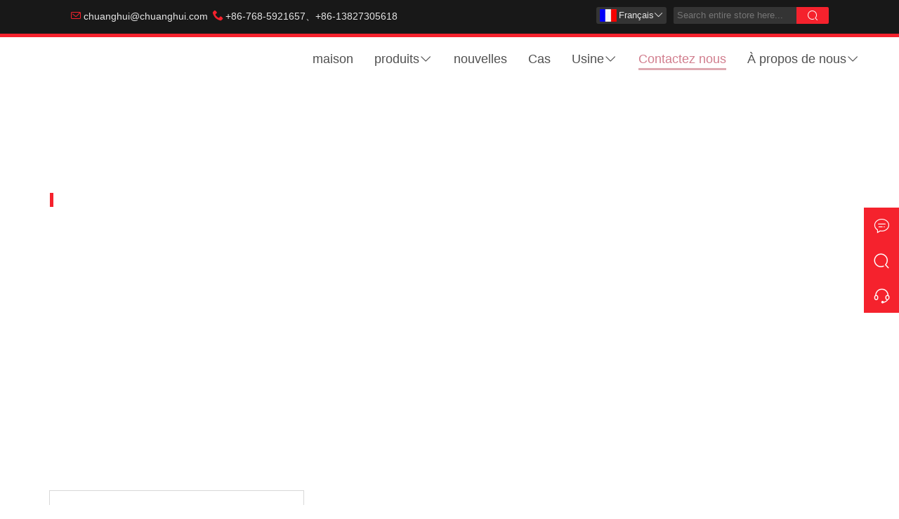

--- FILE ---
content_type: text/html; charset=utf-8
request_url: https://fr.chuanghui.com/contact
body_size: 6615
content:
<!DOCTYPE html>
<html lang="fr">
<head>
    <meta charset="UTF-8">
    <meta http-equiv="Content-Type" content="text/html; charset=utf-8"/>
    <meta name="viewport"
          content="width=device-width, initial-scale=1, minimum-scale=1, user-scalable=no , maximum-scale=1"/>
    <meta http-equiv="X-UA-Compatible" content="IE=edge,chrome=1,IE=10">
    <meta content="telephone=no" name="format-detection">
    <title>Sucette Quotes,Sales Bonbons gélifiés / bonbons mous  De gros</title>
    <meta name="keywords" content="Sales Toy Candy,Low Prices Sucette,Pas cher Bonbons gélifiés / bonbons mous,Bonbons éclatants & sucette Achats,Bonbons éclatants & sucette Prix,Acheter Sucette">
    <meta name="description" content="Sucette personnaliser Achats,Rabais Bonbons gélifiés / bonbons mous Prix,Haute qualité Bonbons gélifiés / bonbons mous  Fournisseur de la confiance des utilisateurs!">
    <meta name="csrf-token" content="04d321b93b5447ae525acef3494c5caf">
	<meta name="csrf-param" content="X-CSRF-TOKEN">
    <link rel="shortcut icon" href="https://img.waimaoniu.net/2019/2019-202307131414362355.ico">
    <link rel="canonical" href="https://fr.chuanghui.com/contact"/>
    <link rel="alternate" hreflang="zh" href="http://cn.chuanghui.com/contact" />
<link rel="alternate" hreflang="x-default" href="http://www.chuanghui.com/contact" />
<link rel="alternate" hreflang="en" href="http://www.chuanghui.com/contact" />
<link rel="alternate" hreflang="es" href="http://es.chuanghui.com/contact" />
<link rel="alternate" hreflang="ar" href="http://ar.chuanghui.com/contact" />
<link rel="alternate" hreflang="ru" href="http://ru.chuanghui.com/contact" />
<link rel="alternate" hreflang="fr" href="http://fr.chuanghui.com/contact" />
<link rel="alternate" hreflang="th" href="http://th.chuanghui.com/contact" />

</head>
<body>
<link href="/static/library/bootstrap/3.3.7/bootstrap-prune.min.css?_t=1618346974461803" rel="stylesheet" type="text/css" />
<link href="/static/nmoban113/css/site2019/common.css?_t=31202507031142" rel="stylesheet" type="text/css" />
<link href="/static/nmoban113/css/site2019/contact.css?_t=31202507031142" rel="stylesheet" type="text/css" />
<div class="container-fluid main custom-style">
                        <div class="additional row">
                            <div class="col-md-12 additional">
                                <div class="colContent row">
                                    <div class="additional zone">
<div class="topbar-n4m-1"><div class="container"><ul class="contact col-xs-12 col-sm-6"><li><i class="imco f-envelope-o"></i><a href="javascript:$.gotoInquiry();">chuanghui@chuanghui.com</a></li><li><i class="imco f-phone"></i><a href="tel:+86-768-5921657、+86-13827305618">+86-768-5921657、+86-13827305618</a></li></ul><div class="site-c col-xs-12 col-sm-6"><div class="language"><e class="en"><i class="iconflag flag-fr"></i>Français<i class="imco f-down"></i></e><ul class="list"><li><a href="http://cn.chuanghui.com/contact" title="简体中文" class="cn"><i class="iconflag flag-cn"></i><p>简体中文</p></a></li><li><a href="http://www.chuanghui.com/contact" title="English" class="en"><i class="iconflag flag-en"></i><p>English</p></a></li><li><a href="http://es.chuanghui.com/contact" title="Español" class="es"><i class="iconflag flag-es"></i><p>Español</p></a></li><li><a href="http://ar.chuanghui.com/contact" title="العربية" class="ar"><i class="iconflag flag-ar"></i><p>العربية</p></a></li><li><a href="http://ru.chuanghui.com/contact" title="Pусский" class="ru"><i class="iconflag flag-ru"></i><p>Pусский</p></a></li><li><a href="http://fr.chuanghui.com/contact" title="Français" class="fr"><i class="iconflag flag-fr"></i><p>Français</p></a></li><li><a href="http://th.chuanghui.com/contact" title="ภาษาไทย" class="th"><i class="iconflag flag-th"></i><p>ภาษาไทย</p></a></li></ul></div><form class="search-box" onsubmit="return window.topbar_n4m_1(this);" data-ssu="/product-search.html"><div class="search-box"><input class="input-text" placeholder="Search entire store here..." type="text"><button class="search-btn" type="submit"><i class="imco f-search"></i></button></div></form></div><div class="clear"></div></div></div>
<div class="navigation-n5m-1"><div class="header" ><div class="bar-icon-btn" type="button"><span></span><span></span><span></span></div><a class="logo-link" href="/"><span><img src="[data-uri]" data-src="https://img.waimaoniu.net/2019/2019-202006121048548913.png?x-oss-process=image/format,webp" alt="logo" class="logo iLazyImg" /></span></a><div class="collapse"><ul class="navbar-ul"><li><a href="/">maison</a><ul class="subnavs lv-2"></ul></li><li><a href="/products">produits</a><ul class="subnavs lv-2"><li><a href="/products-lollipop.html" title="Sucette">Sucette</a><ul class="subnavs lv-3"></ul></li><li><a href="/products-gummy-candy-soft-candy.html" title="Bonbons gélifiés / bonbons mous">Bonbons gélifiés / bonbons mous</a><ul class="subnavs lv-3"></ul></li><li><a href="/products-toy-candy.html" title="Toy Candy">Toy Candy</a><ul class="subnavs lv-3"></ul></li><li><a href="/products-popping-candy-lollipop.html" title="Bonbons éclatants & sucette">Bonbons éclatants & sucette</a><ul class="subnavs lv-3"></ul></li><li><a href="/products-pressed-candy.html" title="Bonbons pressés">Bonbons pressés</a><ul class="subnavs lv-3"></ul></li><li><a href="/products-biscuits-puffed-food.html" title="Biscuits / Aliments soufflés">Biscuits / Aliments soufflés</a><ul class="subnavs lv-3"></ul></li><li><a href="/products-hard-candy.html" title="Bonbon dur">Bonbon dur</a><ul class="subnavs lv-3"></ul></li><li><a href="/products-marshmallow.html" title="Guimauve">Guimauve</a><ul class="subnavs lv-3"></ul></li><li><a href="/products-chocolate-candy.html" title="Bonbons au chocolat">Bonbons au chocolat</a><ul class="subnavs lv-3"></ul></li><li><a href="/products-bubble-gum-chewing-gum.html" title="Bubble Gum / Chewing Gum">Bubble Gum / Chewing Gum</a><ul class="subnavs lv-3"></ul></li><li><a href="/products-fruit-jelly-fruit-juice.html" title="Gelée de fruits / jus de fruits">Gelée de fruits / jus de fruits</a><ul class="subnavs lv-3"></ul></li><li><a href="/products-cc-stick.html" title="CC Stick">CC Stick</a><ul class="subnavs lv-3"></ul></li><li><a href="/products-spray-candy.html" title="Bonbons en spray">Bonbons en spray</a><ul class="subnavs lv-3"></ul></li><li><a href="/products-candy-in-bulk.html" title="Bonbons en vrac">Bonbons en vrac</a><ul class="subnavs lv-3"></ul></li><li><a href="/products-bubble-water.html" title="Bubble Water">Bubble Water</a><ul class="subnavs lv-3"></ul></li><li><a href="/products-liquid-candy.html" title="Bonbons Liquides">Bonbons Liquides</a><ul class="subnavs lv-3"></ul></li><li><a href="/products-toys--jigsaw-puzzle.html" title="Jouets et Puzzle">Jouets et Puzzle</a><ul class="subnavs lv-3"></ul></li></ul></li><li><a href="/news">nouvelles</a><ul class="subnavs lv-2"></ul></li><li><a href="/case">Cas</a><ul class="subnavs lv-2"></ul></li><li><a href="/factory">Usine</a><ul class="subnavs lv-2"><li><a href="/factory/chuanghui-foodstuffs-profile.html" title="INTRODUCTION DE CHUANGHUI">INTRODUCTION DE CHUANGHUI</a><ul class="subnavs lv-3"></ul></li><li><a href="/factory/office-environment-and-factory-scale.html" title="ENVIRONNEMENT DE TRAVAIL DE L'ATELIER">ENVIRONNEMENT DE TRAVAIL DE L'ATELIER</a><ul class="subnavs lv-3"></ul></li><li><a href="/factory/equipment.html" title="FLUX DE PRODUCTION">FLUX DE PRODUCTION</a><ul class="subnavs lv-3"></ul></li><li><a href="/factory/product-testing-center.html" title="DÉPARTEMENT CONTRÔLE QUALITÉ">DÉPARTEMENT CONTRÔLE QUALITÉ</a><ul class="subnavs lv-3"></ul></li></ul></li><li><a href="/contact">Contactez nous</a><ul class="subnavs lv-2"></ul></li><li><a href="/aboutus">À propos de nous</a><ul class="subnavs lv-2"><li><a href="/company-style" title="Style dentreprise">Style dentreprise</a><ul class="subnavs lv-3"></ul></li><li><a href="/cert" title="Certificat">Certificat</a><ul class="subnavs lv-3"></ul></li><li><a href="/exhibition" title="Exposition">Exposition</a><ul class="subnavs lv-3"></ul></li><li><a href="/faq" title="FAQ">FAQ</a><ul class="subnavs lv-3"></ul></li><li><a href="/service" title="Service">Service</a><ul class="subnavs lv-3"></ul></li><li><a href="/delivery" title="Livraison">Livraison</a><ul class="subnavs lv-3"></ul></li><li><a href="/responsibility" title="Responsabilité">Responsabilité</a><ul class="subnavs lv-3"></ul></li></ul></li></ul></div></div></div><div class="navigation-n5m-1_blk"></div>
<div class="breadcrumb-n113m-1"><div class="wave"><div class="square-cont"><img class="iLazyImg" src="[data-uri]" data-src="https://img.waimaoniu.net/3578/3578-202305240247246362.png" /></div></div><div class="bgc"><div class="square-cont"><img class="iLazyImg" src="[data-uri]" data-src="" /></div></div><div class="cb"><div class="container"><div class="row"><ul class="row-title"><li><h2>Page daccueil</h2></li><li><h2>Nous contacter</h2></li></ul><ul><li><a href="/" title="Page daccueil">Page daccueil</a></li><li>></li><li><a href="/contact" title="Nous contacter">Nous contacter</a></li><li>></li></ul></div></div></div></div>
</div>
                                </div>
                            </div>
                        </div>
                    </div>
                    <div class="container main custom-style">
                        <div class="additional row">
                            <div class="col-md-12 additional">
                                <div class="colContent row">
                                    <div class="additional zone">
<div class="widget" data-eid="f5ad9df4f88548ff9a82fa3d0b6572b9">
<div class="contact-info-n113m-1"><div class="pb"><div class="box col-xs-6 col-sm-3"><i><img class="iLazyImg" src="[data-uri]" data-src="https://img.waimaoniu.net/3578/3578-202305240624555798.png" /></i><p>Adresse</p><a href="javascript:$.gotoInquiry();">No.22, 2nd Road, 1st Street, Xialu Industrial Estate, Anbu Town, Chao'an city, Guangdong, China</a></div><div class="box col-xs-6 col-sm-3"><i><img class="iLazyImg" src="[data-uri]" data-src="https://img.waimaoniu.net/3578/3578-202305240625275883.png" /></i><p>E-mail</p><a href="javascript:$.gotoInquiry();">chuanghui@chuanghui.com</a></div><div class="box col-xs-6 col-sm-3"><i><img class="iLazyImg" src="[data-uri]" data-src="https://img.waimaoniu.net/3578/3578-202305240626447370.png" /></i><p>Téléphoner</p><span class="multi"><a href="tel:+86-768-5921657、+86-13827305618">+86-768-5921657、+86-13827305618</a></span></div><div class="box col-xs-6 col-sm-3"><i><img class="iLazyImg" src="[data-uri]" data-src="https://img.waimaoniu.net/3578/3578-202305240625486753.png" /></i><p>Fax</p><span class="multi"><a href="javascript:$.gotoInquiry();">+86-768 5922562</a></span></div></div></div>
</div>
<div class="contact-person-n113m-1"><div class="box col-xs-12 col-md-6 col-lg-4"><div class="member"><h4>Samuel Chen</h4><div class="info"><span class="key">Position:</span><span class="val">Directeur commercial</span></div><div class="info"><span class="key">Téléphone mobile:</span><span class="val">+86 13827305618</span></div><div class="info"><span class="key">Téléphone:</span><span class="val">+86 0768 5921657</span></div><div class="info"><span class="key">Courrier électronique:</span><span class="val">samuel@chuanghui.com</span></div><div class="info"><span class="key">QQ:</span><span class="val">29943850</span></div><div class="info"><span class="key">Whatsapp:</span><span class="val">+86 13827305618</span></div><div class="info"><span class="key">Wechat:</span><span class="val">+86 13827305618</span></div></div></div></div>
<form id="messageFormn113m_1" method="post" data-pu="/inquiry.html" data-ru="/inq_success.php" onsubmit="return window.genSubmitmessageFormn113m_1();"><div class="message-n113m-1" id="inquiry"><input type="hidden" id="pid" name="pid" value="0"><input type="hidden" id="fromurl" name="fromurl"><p class="mtitle">Obtenir le dernier prix ? Nous vous répondrons dans les plus brefs délais (sous 12 heures)</p><div class="line col-xs-12 col-md-6"><input class="form-control" type="text" id="name" name="name" placeholder="Sil vous plaît entrez votre nom"></div><div class="line col-xs-12 col-md-6"><input class="form-control" type="text" id="email" name="email" placeholder="*Veuillez saisir votre adresse e-mail"></div><div class="line col-xs-12 col-md-6"><input class="form-control" type="text" id="phone" name="phone" placeholder="Veuillez entrer le numéro de téléphone"></div><div class="line col-xs-12 col-md-6"><input class="form-control" type="text" id="company" name="company" placeholder="Compagnie"></div><div class="line col-xs-12"><textarea class="form-control" id="message" name="message" rows="5" placeholder="*Veuillez entrer un message"></textarea></div><div class="subbtn"><button type="submit" id="btn_nn113m-1" title="Soumettre">Soumettre</button><label class="privacy"><input type="checkbox" id="privacy" name="privacy" checked=""><span class="nschb"><a href="/privacy-policy.html" target="_blank">Politique de confidentialité</a></span></label></div></div></form>
</div>
                                </div>
                            </div>
                        </div>
                    </div>
                    <div class="container-fluid main custom-style">
                        <div class="additional row">
                            <div class="col-md-12 additional">
                                <div class="colContent row">
                                    <div class="additional zone lastaz" data-eid="ZONE-2">
<div class="friendly-link-n113m-3"><footer class="container"><div class="blk fdls"></div><div class="blk"><h3 class="title">Information</h3><a class="value" href="/delivery" title="Livraison">Livraison</a><a class="value" href="/team-service" title="Service d'équipe">Service d'équipe</a><a class="value" href="/news" title="Nouvelles">Nouvelles</a><a class="value" href="/cert " title="Certifications">Certifications</a><a class="value" href="/sitemap" title="Plan du site">Plan du site</a></div><div class="blk"><h3 class="title">À propos de nous</h3><a class="value" href="/aboutus" title="Information d'entreprise">Information d'entreprise</a><a class="value" href="/company-style" title="Style d'entreprise">Style d'entreprise</a></div><div class="blk"><h3 class="title">Toy Candy</h3><a class="value" href="/product/hard-candy-ball-dispenser-expression-toy-candy-machine" title="Distributeur de boules de bonbons durs">Distributeur de boules de bonbons durs</a><a class="value" href="/product/colorful-mickey-fan-watch-with-windmill-toy-candy" title="Montre colorée de fan de Mickey avec des bonbons de jouet de moulin à vent">Montre colorée de fan de Mickey avec des bonbons de jouet de moulin à vent</a><a class="value" href="/product/animal-nipple-candy-toy" title="Jouet de mamelon animal avec des bonbons">Jouet de mamelon animal avec des bonbons</a></div><div class="blk"><h3 class="title">Article de produit2</h3></div><div class="blk"><h3 class="title">Article de produit3</h3></div><div class="blk"><h3 class="title">Nous contacter</h3><a class="value" href="/sitemap" title="Plan du site">Plan du site</a><a class="value" href="/message" title="Laissez un message">Laissez un message</a><a class="value" href="/contact" title="Nous contacter">Nous contacter</a></div><div class="blk"><div class="cus"><i class="imco f-map-marked-alt"></i><div class="info"><a class="title" href="/contact.html" title="No.22, 2nd Road, 1st Street, Xialu Industrial Estate, Anbu Town, Chao'an city, Guangdong, China">Adresse</a><a class="value" href="/contact.html" title="No.22, 2nd Road, 1st Street, Xialu Industrial Estate, Anbu Town, Chao'an city, Guangdong, China">No.22, 2nd Road, 1st Street, Xialu Industrial Estate, Anbu Town, Chao'an city, Guangdong, China</a></div></div><div class="cus"><i class="imco f-envelope"></i><div class="info"><a class="title" href="/contact.html" title="chuanghui@chuanghui.com">E-mail</a><a class="value" href="/contact.html" title="chuanghui@chuanghui.com">chuanghui@chuanghui.com</a></div></div><div class="cus"><i class="imco f-phone"></i><div class="info"><a class="title" href="/contact.html" title="+86-768-5921657、+86-13827305618">Téléphoner</a><a class="value" href="/contact.html" title="+86-768-5921657、+86-13827305618">+86-768-5921657、+86-13827305618</a></div></div><div class="sns"><a href="https://www.facebook.com/chuanghui.candy" title="Facebook" rel="nofollow"><i class="imco f-facebook"></i></a><a href="https://www.linkedin.com/feed/" title="LinkedIn" rel="nofollow"><i class="imco f-linkedin"></i></a><a href="https://www.instagram.com/chuanghuifoodstuffs/" title="Instagram" rel="nofollow"><i class="imco f-instagram"></i></a></div></div></footer></div>
<div class="copyright-n101m-1">© Guangdong Chuanghui Foodstuffs Co., Ltd + 86-768-5921657 samuel@chuanghui.com</div>
<div class="contact-box-n101m-1"><ul><li class="item home"><i class="imco f-home"></i><div class="tools"><a class="" href="/" title="Back To Home">Back To Home</a></div></li><li class="item hide"><i class="imco f-comment"></i><div class="tools"><a class="imco f-phone-q" href="//diysite.waimaoniu.com/admin/page/towhatsapp?phone=8613827305618" target="_blank" title="8613827305618" onclick="window.cbn101m1_imstat(this, 5, '/im_state')" rel="nofollow">Whatsapp</a></div></li><li class="item"><a class="searchMore" type="button" data-toggle="modal" data-target="#search_n101m1" href="javascript:;" title="Search More"><i class="imco f-search"></i></a><div class="tools"><a class="searchMore" type="button" data-toggle="modal" data-target="#search_n101m1" href="javascript:;" title="Search More">Search More</a></div></li><li class="item hide"><i class="imco f-qrcode"></i><div class="tools"><a href="/contact.html" title="Demande"><img class="qrcode iLazyImg" src="[data-uri]" data-src=""></a></div></li><li class="item"><a href="/contact.html" title="Demande"><i class="imco f-service"></i></a><div class="tools"><a class="imco f-comment-q" href="/contact.html" title="Demande">Demande</a></div></li><li class="item b2t"><i class="imco f-up"></i><div class="tools"><a class="back2top" href="javascript:;" title="Back To Top">Back To Top</a></div></li></ul><div class="modal fade" id="search_n101m1" tabindex="-1" role="dialog" aria-labelledby="Menu"><div class="pnl mid-pnl"><button type="button" class="close" data-dismiss="modal" aria-label="Close">×</button><form class="search-box" onsubmit="return window.contact_box_n101m1(this);" data-ssu="/product-search.html"><div class="search-box"><input class="input-text" placeholder="Search entire store here..." type="text"><button class="search-btn" type="submit"><i class="imco f-search"></i></button></div></form></div></div></div>
<div class="back-top-n8m-2"><i class="imco f-top "></i></div>
</div>
                                </div>
                            </div>
                        </div>
                    </div>
<div style='display:none;'><div class="area-background-n2m-13">
    <div class="area-background-cont"></div>
</div></div>
<script  src="/static/library/jquery/3.3.1/jquery.min.js?_t=1618347042194922" type="text/javascript"></script>
<script defer src="/static/library/bootstrap/3.3.7/bootstrap.min.js?_t=1618346976591901" type="text/javascript"></script>
<script defer src="/static/library/jquery-validation/1.19.0/jquery.validate.min.js?_t=1618347142299533" type="text/javascript"></script>
<script defer src="/static/library/jquery-form/4.2.2/jquery.form.min.js?_t=1618347045675082" type="text/javascript"></script>
<script defer src="/static/library/jquery-validation-unobtrusive/1.0/jquery.validate.unobtrusive.min.js?_t=1618347159720335" type="text/javascript"></script>
<script type="text/javascript"></script>

<script data-atr='ths' data-v='1.0.2'>
$(function(){
(function(){ try{ 
window.topbar_n4m_1=function(c){var a=$(c),b=a.find(".input-text").val();if(b.length<1){return false}location.href=a.data("ssu")+"?keyword="+b;return false};
 }catch(err){ console.warn(err); } })();
(function(){ try{ 
$(".navigation-n5m-1 .navbar-ul li a").each(function(){var a=$(this);if($.pathnameMatch(a.attr("href"))){!$(this).parent().hasClass("active")&&$(this).parent().addClass("active")}else{$(this).parent().removeClass("active")}});$(".navigation-n5m-1 .navbar-ul li").each(function(){var a=$(this);if(a.children("ul").children().length>0){a.addClass("had-subnav").children("a").append($("<span class='imco f-down'></span>"))}});var lv3s=0;$(".navigation-n5m-1 .lv-2 .had-subnav").hover(function(){if($(window).outerWidth()>1200){var d=$(this),c=d.parent(),e=d.children(".subnavs");if(e.hasClass("lv-3")){var b=c.outerWidth(),a=d.offset();lv3s=1;c.find(".lv-3").hide();e.css("position","fixed").css("top",a.top-$(window).scrollTop()).css("left",a.left+b)}e.stop(true).slideDown(1)}});$(".navigation-n5m-1 .navbar-ul>li.had-subnav").hover(function(){if($(window).outerWidth()>1200&&lv3s){$(this).find(".lv-3").hide()}});$(".navigation-n5m-1 .lv-2 li").hover(function(){if($(window).outerWidth()>1200&&lv3s){if(!$(this).hasClass("had-subnav")){$(this).parent().find(".lv-3").hide()}}});var zrid=".bar-icon-btn";$("body").off("click",zrid).on("click",zrid,function(a){$(this).parent().toggleClass("dmenu")});var arid=".navigation-n5m-1 .f-down";$("body").off("click",arid).on("click",arid,function(a){$(this).parent().parent().toggleClass("opened");return stopEvent(a)});function stopEvent(a){a=a||((window||{}).event||{});if(a.preventDefault){a.preventDefault();a.stopPropagation()}else{a.cancelBubble=true;a.returnValue=false}return false}$(".navigation-n5m-1").pin({activeClass:"n-pin"});
 }catch(err){ console.warn(err); } })();
(function(){ try{ 
$(".contact-info-n113m-1 .multi").each(function(b,a){var f=$(a)[0],d=f.innerText||"",h=d.split("/");if(h.length>1){var g=f.innerHTML;var c="";for(var b=0;b<h.length;b++){c+=$(g)[0].outerHTML.replace(d,h[b])}f.innerHTML=c}else{if(d==""||h.length==0){$(a).parent().hide()}}});
 }catch(err){ console.warn(err); } })();
(function(){ $.initAreaBackground('area-background-n2m-13', 'f5ad9df4f88548ff9a82fa3d0b6572b9'); })();
(function(){ try{ 
$(".contact-person-n113m-1 .val").each(function(){var a=$(this);if(a.text()){a.parent().show()}});
 }catch(err){ console.warn(err); } })();
(function(){ try{ 
var setValid=$.validator.unobtrusive.addValidate("#messageFormn113m_1");setValid("email",200,"This field is required.","email");setValid("message",5000,"This field is required.");setValid("privacy",5,"Please read and tick the agreement.");$.validator.unobtrusive.parse(document);window.genSubmitmessageFormn113m_1=function(){$(".message-n113m-1 #fromurl").val(window.location.href);return $.validator.unobtrusive.defaultOnSubmit("messageFormn113m_1",$("#messageFormn113m_1").data("pu"),{dataType:"text",success:function(a){window.location.href=$("#messageFormn113m_1").data("ru")}})};
 }catch(err){ console.warn(err); } })();
(function(){ $.initAreaBackground('area-background-n2m-13', 'ZONE-2'); })();
(function(){ try{ 
var fdls=$(".friendly-link-n113m-3 .fdls");if(fdls.children().length<1){fdls.remove()};
 }catch(err){ console.warn(err); } })();
(function(){ try{ 
var _n101m_1_blk=$('<div id="contact-box-n101m-1_blk" class="contact-box-n101m-1-blk"><div/>');if(!document.getElementById("contact-box-n101m-1_blk")){$("body").append(_n101m_1_blk)}window.contact_box_n101m1=function(c){var a=$(c),b=a.find(".input-text").val();if(b.length<1){return false}location.href=a.data("ssu")+"?keyword="+b;return false};$(window).scroll(function(){if(!_n101m_1_blk.is(":visible")){var a=$(".contact-box-n101m-1 .b2t");$(window).scrollTop()>100?a.fadeIn():a.fadeOut()}});$("body").off("click",".contact-box-n101m-1 .f-up, .contact-box-n101m-1 .back2top").on("click",".contact-box-n101m-1 .f-up, .contact-box-n101m-1 .back2top",function(){$("html,body").animate({scrollTop:0},200)});if($(".contact-box-n101m-1 .qrcode").attr("data-src")){$(".contact-box-n101m-1 .qrcode").parent().parent().parent().removeClass("hide")}if($(".contact-box-n101m-1 .f-comment").parent().find(".tools a").text().replace(/^\s+/,"").replace(/\s+$/,"").length>0){$(".contact-box-n101m-1 .f-comment").parent().removeClass("hide")}window.cbn101m1_imstat=function(b,a,c){$.ajax({url:c,type:"POST",cache:false,data:{imstat:"ok",pid:"0",content:$(b).prop("title")||$(b).text(),classid:a,fromurl:location.href},success:function(d){}})};
 }catch(err){ console.warn(err); } })();
(function(){ try{ 
$(window).scroll(function(){$(window).scrollTop()>100?$(".back-top-n8m-2").fadeIn():$(".back-top-n8m-2").fadeOut()});$("body").off("click",".back-top-n8m-2").on("click",".back-top-n8m-2",function(){$("html,body").animate({scrollTop:0},200)});
 }catch(err){ console.warn(err); } })();

});</script>

<script type="text/javascript" src="https://estat14.waimaoniu.com/js.php?id=2019" async></script>
<!--<script src="--><!--" type="text/javascript" async></script>-->
</body>
</html>


--- FILE ---
content_type: text/css
request_url: https://fr.chuanghui.com/static/nmoban113/css/site2019/common.css?_t=31202507031142
body_size: 3855
content:
body{font-family:'Helvetica Neue','Helvetica','Arial','sans-serif';color:#343434;background-color:#fff}.navigation-n5m-1{z-index:1041;width:100%;position:absolute;border-top:5px solid #f5222d}.navigation-n5m-1 ul{list-style:none;margin:0;padding:0}.navigation-n5m-1 a{text-decoration:none;cursor:pointer}.navigation-n5m-1 .logo-link{-webkit-transition:all .3s;-moz-transition:all .3s;-o-transition:all .3s;transition:all .3s;width:20%;height:60px;display:inline-block;margin:0 5px;padding:1px}.navigation-n5m-1 .logo-link>span{position:relative;width:100%;height:100%;display:block;text-align:center}.navigation-n5m-1 .logo-link>span>img{display:inline-block;max-width:100%;max-height:100%;overflow:hidden;position:absolute;top:0;bottom:0;left:0;right:0;margin:auto}.navigation-n5m-1 .navbar-ul .f-down{padding:0 2px 0 1px;display:inline-block;font-size:1.6rem;color:inherit}.navigation-n5m-1 .navbar-ul>li{font-size:1.8rem;line-height:26px;margin:0 30px 0 0;-webkit-transition:all .3s;-moz-transition:all .3s;-o-transition:all .3s;transition:all .3s;border-bottom:3px solid transparent;color:#505050;position:relative}.navigation-n5m-1 .navbar-ul>li>a{color:inherit}.navigation-n5m-1 .navbar-ul>li:hover{color:#d17d8d;border-bottom:3px solid #dea9b1}.navigation-n5m-1 .navbar-ul>li.active{color:#d17d8d;border-bottom:3px solid #dea9b1}.navigation-n5m-1 .lv-2{display:none;position:absolute}.navigation-n5m-1 .lv-2 a{font-size:1.6rem;line-height:40px;display:block;-webkit-transition:all .3s;-moz-transition:all .3s;-o-transition:all .3s;transition:all .3s;opacity:.95;overflow:hidden;white-space:nowrap;text-overflow:ellipsis;text-align:left;text-transform:capitalize;background:#fff;border-bottom:1px solid #f2f2f2;color:#505050;position:relative;padding:0 18px 0 5px}.navigation-n5m-1 .lv-2 a:hover{background:#f2f2f2;color:#d17d8d}.navigation-n5m-1 .lv-2 .f-down{position:absolute;right:0;top:0}.navigation-n5m-1 .lv-3{display:none}.navigation-n5m-1 .lv-3 a{font-size:1.6rem;line-height:40px;-webkit-transition:all .3s;-moz-transition:all .3s;-o-transition:all .3s;transition:all .3s;opacity:.95;overflow:hidden;white-space:nowrap;text-overflow:ellipsis;text-transform:capitalize;background:#fff;border-bottom:1px solid #f2f2f2;color:#505050;padding:0 10px}.navigation-n5m-1 .lv-3 a:hover{background:#f2f2f2;color:#d17d8d}@media(max-width:768px){.navigation-n5m-1{background:#f2f2f2}.navigation-n5m-1 .logo-link{height:54px;width:30%;margin:2px 4px}.navigation-n5m-1 .bar-icon-btn{position:relative;float:right;padding:6px 8px 2px 8px;margin:17px 10px 0 10px;cursor:pointer;z-index:1051}.navigation-n5m-1 .bar-icon-btn>span{-webkit-transition:all .3s;-moz-transition:all .3s;-o-transition:all .3s;transition:all .3s;background-color:#505050;border-radius:10px;height:2px;width:26px;margin-bottom:7px;display:block}.navigation-n5m-1 .dmenu{position:fixed;top:0;background-color:#f2f2f2;width:100%}.navigation-n5m-1 .dmenu .bar-icon-btn>span{background-color:#505050}.navigation-n5m-1 .dmenu .bar-icon-btn>span:nth-child(1){transform:translateY(9px) rotate(45deg)}.navigation-n5m-1 .dmenu .bar-icon-btn>span:nth-child(2){opacity:0}.navigation-n5m-1 .dmenu .bar-icon-btn>span:nth-child(3){transform:translateY(-9px) rotate(-45deg)}.navigation-n5m-1 .dmenu .collapse{display:block}.navigation-n5m-1 .collapse{background-color:#f2f2f2;position:fixed;top:62px;bottom:0;right:0;left:0;z-index:1050;height:auto!important;overflow:auto}.navigation-n5m-1 .navbar-ul{position:relative;min-height:400px;width:100%;overflow:hidden}.navigation-n5m-1 .navbar-ul>li{height:auto;display:inline-block;width:100%;text-align:left;margin:0;line-height:30px;font-size:1.6rem}.navigation-n5m-1 .navbar-ul>li a{line-height:1.4;padding:10px 15px;white-space:break-spaces;text-wrap:wrap;width:100%}.navigation-n5m-1 .navbar-ul .lv-2{position:initial;width:100%;padding-top:0;margin-top:0}.navigation-n5m-1 .navbar-ul .lv-2>li{height:auto;background:transparent;border-bottom:0}.navigation-n5m-1 .navbar-ul .lv-2>li a{padding:7px 2em;font-size:1.4rem}.navigation-n5m-1 .navbar-ul .lv-3{border-bottom:0;position:initial!important;display:none!important}.navigation-n5m-1 .navbar-ul .lv-3>li{background:transparent;border-bottom:0}.navigation-n5m-1 .navbar-ul .lv-3>li a{padding:7px 3em;font-size:1.4rem}.navigation-n5m-1 .navbar-ul .f-down{position:absolute;right:16px}.navigation-n5m-1 .navbar-ul .opened>.subnavs{display:block!important}.navigation-n5m-1 .navbar-ul .opened>a .f-down{transform:rotate(180deg)}.navigation-n5m-1_blk{height:68px;width:100%}}@media(min-width:768px){.navigation-n5m-1{background:#fff}.navigation-n5m-1.n-pin .logo-link{width:17%}.navigation-n5m-1 .navbar-ul{text-align:right}.navigation-n5m-1 .navbar-ul>li{display:inline-block}.navigation-n5m-1 .navbar-ul>li:hover .lv-2{display:block}.navigation-n5m-1 .header{width:96%;display:flex;margin:2px auto 0 auto}.navigation-n5m-1 .bar-icon-btn{display:none}.navigation-n5m-1 .collapse{width:80%;display:flex;flex-direction:column;justify-content:space-evenly;align-items:flex-end}.navigation-n5m-1 .lv-2{padding-top:6px;max-width:40rem;max-height:50vh;overflow-y:auto;overflow-x:hidden;scrollbar-width:thin;scrollbar-color:#d8d8d8 #f2f2f2;margin-left:-5px}.navigation-n5m-1 .lv-2::-webkit-scrollbar{width:6px;height:8px}.navigation-n5m-1 .lv-2::-webkit-scrollbar-track{background-color:#f2f2f2;border-radius:10px}.navigation-n5m-1 .lv-2::-webkit-scrollbar-button{height:0}.navigation-n5m-1 .lv-2::-webkit-scrollbar-thumb{background-color:#d8d8d8;border-radius:10px}.navigation-n5m-1 .lv-2 .f-down{transform:rotate(-90deg)}.navigation-n5m-1 .lv-3{max-width:35rem;max-height:30vh;overflow-y:auto;overflow-x:hidden;scrollbar-width:thin;scrollbar-color:#d8d8d8 #f2f2f2;position:fixed;display:none}.navigation-n5m-1 .lv-3::-webkit-scrollbar{width:6px;height:8px}.navigation-n5m-1 .lv-3::-webkit-scrollbar-track{background-color:#f2f2f2;border-radius:10px}.navigation-n5m-1 .lv-3::-webkit-scrollbar-button{height:0}.navigation-n5m-1 .lv-3::-webkit-scrollbar-thumb{background-color:#d8d8d8;border-radius:10px}.navigation-n5m-1_blk{height:67px;width:100%}}
.topbar-n4m-1{padding:10px 0;background-color:#181818;color:#e5e5e5}.topbar-n4m-1 .contact{list-style:none;margin:0 0 1px 0}.topbar-n4m-1 .contact li{display:inline-block;vertical-align:top;line-height:24px}.topbar-n4m-1 .contact li:first-of-type{margin-right:6px}.topbar-n4m-1 .contact li i{margin-right:3px;color:#f5222d;font-size:1.6rem}.topbar-n4m-1 .contact li a{color:#e5e5e5;text-decoration:none;font-size:1.4rem}.topbar-n4m-1 .contact li a:hover{color:#f5222d}.topbar-n4m-1 .site-c{text-align:right}.topbar-n4m-1 .search-box{overflow:auto;display:inline-block;margin:0;float:right}.topbar-n4m-1 .search-box input{-webkit-appearance:none;outline:0;color:#e5e5e5;background-color:#343434;line-height:24px;float:left;height:24px;padding:0 2px 0 5px;border:0;border-radius:2px 0 0 2px;font-size:1.3rem}.topbar-n4m-1 .search-box .search-btn{color:#181818;cursor:pointer;height:24px;width:46px;border:0;float:left;background-color:#f5222d;border-radius:0 2px 2px 0;text-align:center}.topbar-n4m-1 .search-box .search-btn .imco{color:#fff}.topbar-n4m-1 .search-box .search-btn:hover{background-color:#cf1322}.topbar-n4m-1 .search-box .search-btn i{font-size:1.6rem}.topbar-n4m-1 .language{cursor:pointer;position:relative;padding:1px 5px;background-color:#343434;margin-right:10px;border-radius:3px;display:inline-block;float:initial;font-size:1.3rem}.topbar-n4m-1 .language e{line-height:1.7}.topbar-n4m-1 .language e .iconflag{margin:2px 2px 0 0}.topbar-n4m-1 .language .list{max-height:400px;overflow:auto;position:absolute;z-index:1050;top:100%;margin:0;right:0;list-style-type:none;background-color:#343434;height:auto;padding:0 5px;opacity:0;display:none;-webkit-transition:all .4s ease-in-out;-moz-transition:all .4s ease-in-out;-o-transition:all .4s ease-in-out;transition:all .4s ease-in-out}.topbar-n4m-1 .language .list li{width:110px;position:relative;padding:4px 0 1px 0;margin:3px 0 2px 0;overflow:hidden;border-bottom:1px solid #505050}.topbar-n4m-1 .language .list li:last-child{border-bottom:0}.topbar-n4m-1 .language .list li a{text-decoration:none;color:#e5e5e5}.topbar-n4m-1 .language .list li p{display:inline-block;text-align:left;width:100%;padding:0 2px 0 32px;margin:0;overflow:hidden;white-space:nowrap;text-overflow:ellipsis}.topbar-n4m-1 .language .list li i{position:absolute;left:3px;top:4px}.topbar-n4m-1 .language .list li:hover{background-color:#f5222d}.topbar-n4m-1 .language .list li:hover a{color:#181818}.topbar-n4m-1 .language:focus,.topbar-n4m-1 .language:hover{color:#f5222d}.topbar-n4m-1 .language:focus .list,.topbar-n4m-1 .language:hover .list{opacity:1;display:block}.topbar-n4m-1 .clear{clear:both}@media(max-width:768px){.topbar-n4m-1{padding:6px 0}.topbar-n4m-1 .container{width:100%}.topbar-n4m-1 .container ul{padding:0}.topbar-n4m-1 .container .site-c{padding:0}.topbar-n4m-1 .container .language{float:left}.topbar-n4m-1 .container .language .list{right:initial;left:0}.topbar-n4m-1 .container .search-box{float:left}}
.back-top-n8m-2{position:fixed;padding:8px 10px 12px 10px;text-align:center;border-radius:8px;border:2px solid #ff7875;color:#cbcbcb;background-color:#fff1f0;opacity:.7;right:16px;bottom:15%;display:none}.back-top-n8m-2:hover{opacity:1;background-color:#ffa39e;cursor:pointer}.back-top-n8m-2 i{color:#cf1322;width:28px;height:28px;display:inline-block;font-size:24px}
.friendly-link-n113m-3{position:relative;padding:32px 0 16px 0}.friendly-link-n113m-3 .container{display:flex;flex-direction:row}.friendly-link-n113m-3 .container .blk{padding:32px}.friendly-link-n113m-3 .container .blk:nth-child(1){width:25%}.friendly-link-n113m-3 .container .blk:nth-child(2){width:25%}.friendly-link-n113m-3 .container .blk:nth-child(3){width:25%}.friendly-link-n113m-3 .container .blk:nth-child(4){display:none}.friendly-link-n113m-3 .container .blk:nth-child(5){display:none}.friendly-link-n113m-3 .container .blk:nth-child(6){display:none}.friendly-link-n113m-3 .container .blk:nth-child(7){width:25%}.friendly-link-n113m-3 .title{font-size:1.6rem}.friendly-link-n113m-3 a,.friendly-link-n113m-3 h3.title{display:inline-block;width:100%;font-size:1.6rem;color:#fff;text-decoration:none;line-height:24px;margin-bottom:8px;-webkit-transition:all .5s;-moz-transition:all .5s;-o-transition:all .5s;transition:all .5s}.friendly-link-n113m-3 a:hover,.friendly-link-n113m-3 h3.title:hover{opacity:1}.friendly-link-n113m-3 .cus{position:relative;margin-bottom:15px}.friendly-link-n113m-3 .cus .imco{color:#e5e5e5;font-size:26px;position:absolute;left:2px}.friendly-link-n113m-3 .cus .info{padding-left:48px}.friendly-link-n113m-3 .cus .info a{margin-bottom:0}.friendly-link-n113m-3 .sns a{width:32px;height:32px;line-height:32px;font-size:24px;text-align:center;border-radius:40px;background:#fff;margin:0 16px 16px 0;opacity:1}.friendly-link-n113m-3 .sns a .f-skype{color:#00aff0}.friendly-link-n113m-3 .sns a .f-twitter{color:#010101}.friendly-link-n113m-3 .sns a .f-google-plus{color:#cc3b1e}.friendly-link-n113m-3 .sns a .f-linkedin{color:#006a9a}.friendly-link-n113m-3 .sns a .f-facebook{color:#4267b2}.friendly-link-n113m-3 .sns a .f-instagram{color:#4267b2}.friendly-link-n113m-3 .sns a .f-youtube{color:#4267b2}.friendly-link-n113m-3 .sns a .f-comment{color:#4267b2}.friendly-link-n113m-3 .sns a .f-pinterest{color:#e10600}.friendly-link-n113m-3 .snsinfo a{color:#cf1322;background-color:#343434;background:#fff;display:inline-block;width:32px;height:32px;line-height:32px;border-radius:50%;margin:0 8px;text-decoration:none}.friendly-link-n113m-3 .snsinfo a:hover{color:#ff4d4f;background:#e5e5e5}.friendly-link-n113m-3 .snsinfo a i{font-size:1.8rem;display:block}@media(max-width:1200px){.friendly-link-n113m-3 .container .blk{padding:32px 16px}.friendly-link-n113m-3 .container .blk:nth-child(1){display:none}.friendly-link-n113m-3 .container .blk:nth-child(2){display:none}.friendly-link-n113m-3 .container .blk:nth-child(3){width:50%}.friendly-link-n113m-3 .container .blk:nth-child(7){width:50%}}@media(max-width:768px){.friendly-link-n113m-3{padding:16px 0 55px 0;margin-bottom:-50px}.friendly-link-n113m-3 a{width:100%}.friendly-link-n113m-3 .container{width:100%;padding:0;flex-direction:column}.friendly-link-n113m-3 .container .blk:nth-child(3){display:none}.friendly-link-n113m-3 .container .blk:nth-child(7){width:100%;padding:32px 0 0 0}.friendly-link-n113m-3 .container .sns a{margin:0 8px 8px 0}}
.copyright-n101m-1{text-align:center;font-size:1.6rem;line-height:1.4;padding:15px 0;color:#fff;opacity:.6}@media(max-width:768px){.copyright-n101m-1{font-size:1.4rem}}

.contact-box-n101m-1{position:fixed;bottom:38%;right:0;z-index:1041}.contact-box-n101m-1 ul{list-style:none;padding:0;margin:0}.contact-box-n101m-1 a{text-decoration:none;cursor:pointer}.contact-box-n101m-1 .item{position:relative}.contact-box-n101m-1 .item.hide{display:none}.contact-box-n101m-1 .item .qrcode{padding:15px;max-width:150px;max-height:150px;background:#fff}.contact-box-n101m-1 .item i{display:block;color:#fff;background:#f5222d;padding:9px 13px;font-size:24px;width:50px;height:50px}.contact-box-n101m-1 .item i:hover{background:#a8071a}.contact-box-n101m-1 .item .tools{display:none;min-width:80px;min-height:40px;position:absolute;top:4px;right:100%;padding-right:8px}.contact-box-n101m-1 .item .tools:before,.contact-box-n101m-1 .item .tools:after{content:'';display:block;position:absolute;width:0;height:0;border-style:solid}.contact-box-n101m-1 .item .tools:before{z-index:2;right:-5px;top:14px;border-width:7px;border-color:transparent transparent transparent #fff}.contact-box-n101m-1 .item .tools:after{z-index:1;right:-8px;top:13px;border-width:8px;border-color:transparent transparent transparent #e5e5e5}.contact-box-n101m-1 .item .tools .imco:before{margin-right:6px}.contact-box-n101m-1 .item .tools:hover:before{border-color:transparent transparent transparent #ffccc7}.contact-box-n101m-1 .item .tools a{display:block;padding:10px 16px;color:#505050;background:#fff;border:1px solid #e5e5e5;font-size:1.6rem;line-height:20px;white-space:nowrap;cursor:pointer}.contact-box-n101m-1 .item .tools a:nth-child(n+2){border-top:0}.contact-box-n101m-1 .item .tools a:hover{color:#cf1322;background:#ffccc7}.contact-box-n101m-1 .item:hover .tools{display:block}.contact-box-n101m-1 .modal{padding-right:0!important}.contact-box-n101m-1 .pnl{height:100%;color:#fff;position:relative}.contact-box-n101m-1 .pnl .close{position:absolute;width:32px;height:32px;line-height:29px;font-size:26px;background:transparent;right:5px;top:5px;text-align:center;border:0;color:#e5e5e5}.contact-box-n101m-1 .pnl .close:hover{color:#f5222d}.contact-box-n101m-1 .pnl .search-box{position:absolute;top:35%;width:100%}.contact-box-n101m-1 .pnl .search-box .input-text{outline:0;height:40px;width:80%;margin:0 0 0 5%;background:#fff;color:#505050;border:0;float:left;padding-left:1rem;font-size:1.6rem}.contact-box-n101m-1 .pnl .search-box .search-btn{position:absolute;left:85%;width:50px;height:40px;border:0;background:#f5222d;cursor:pointer;color:#fff;font-size:20px}.contact-box-n101m-1 .mid-pnl{width:100%;background:rgba(128,128,128,0.8)}.contact-box-n101m-1 .home,.contact-box-n101m-1 .b2t{display:none}.contact-box-n101m-1-blk{display:none}@media(max-width:768px){.contact-box-n101m-1{left:0;bottom:0;width:100%;height:50px}.contact-box-n101m-1 ul{display:flex;justify-content:space-around;background:#fff}.contact-box-n101m-1 .item{float:left}.contact-box-n101m-1 .item .tools{top:auto;bottom:100%;right:50%;transform:translateX(50%);padding-right:0;padding-bottom:8px}.contact-box-n101m-1 .item .tools:before{top:auto;bottom:-5px;right:50%;transform:translateX(50%) translateY(0);border-color:#fff transparent transparent transparent}.contact-box-n101m-1 .item .tools:after{top:auto;right:50%;bottom:-8px;transform:translateX(50%) translateY(0);border-color:#e5e5e5 transparent transparent transparent}.contact-box-n101m-1 .item .tools:hover:before{border-color:#ffccc7 transparent transparent transparent}.contact-box-n101m-1 .item i{color:#f5222d;background:#fff}.contact-box-n101m-1 .home{display:block}.contact-box-n101m-1 .b2t{display:none!important}.contact-box-n101m-1-blk{height:50px;display:block}}
.message-n113m-1{margin-bottom:60px;position:relative;overflow:auto}.message-n113m-1 .mtitle{padding:6px 12px;margin:0 15px 24px 15px;color:#f5222d;font-size:2.6rem;font-weight:700;text-align:center}.message-n113m-1 .mdesc{color:#f5222d}.message-n113m-1 .line{overflow:hidden;margin-bottom:20px}.message-n113m-1 .line label{font-size:1.6rem;font-weight:normal}.message-n113m-1 .line label i{margin-right:6px;color:red;font-size:16px}.message-n113m-1 .line input,.message-n113m-1 .line textarea{font-size:1.6rem;-webkit-appearance:none;outline:0;border-radius:2px}.message-n113m-1 .line input:focus,.message-n113m-1 .line textarea:focus,.message-n113m-1 .line input:hover,.message-n113m-1 .line textarea:hover{outline:0;-webkit-appearance:none;border:1px solid #ff4d4f}.message-n113m-1 .line textarea{line-height:26px;resize:none}.message-n113m-1 .line input{line-height:50px;height:50px;padding:0 12px}.message-n113m-1 .field-validation-error{color:red;padding:0 12px;margin-top:2px;display:inline-block;font-size:1.4rem}.message-n113m-1 .subbtn{float:left;padding:0 15px}.message-n113m-1 .subbtn button{transition:background-color .3s ease 0s;outline:0;cursor:pointer;appearance:none;user-select:none;text-align:center;word-spacing:normal;height:50px;line-height:48px;padding:0 24px;font-size:16px;border:0;color:#fff;background:#f5222d}.message-n113m-1 .subbtn button:hover{background:#a8071a}.message-n113m-1 .privacy{display:inline-block;vertical-align:middle;position:relative;margin-left:8px;font-weight:normal}.message-n113m-1 .privacy input[type="checkbox"]{display:block;position:relative;vertical-align:middle;margin-right:24px;height:1px;opacity:0;margin:0;cursor:pointer}.message-n113m-1 .privacy input[type="checkbox"]:checked+span:before{border-color:#f5222d;background-color:#f5222d}.message-n113m-1 .privacy input[type="checkbox"]:checked+span:after{border-color:#fff}.message-n113m-1 .privacy .nschb{display:block;position:relative;font-size:14px;padding-left:24px;line-height:40px;cursor:pointer;color:#333}.message-n113m-1 .privacy .nschb:before,.message-n113m-1 .privacy .nschb:after{display:block;position:absolute;content:'';-webkit-transition:all .5s;-moz-transition:all .5s;-o-transition:all .5s;transition:all .5s}.message-n113m-1 .privacy .nschb:before{top:50%;left:0;width:18px;height:18px;background-color:#fff;border:1px solid #d8d8d8;margin-top:-9px}.message-n113m-1 .privacy .nschb:after{width:9px;height:6px;border-width:0 0 2px 2px;border-color:transparent;border-style:solid;top:50%;left:4px;margin-top:-5px;transform:rotate(-45deg)}.message-n113m-1 .privacy a{color:#505050;text-decoration:none;font-size:1.6rem}@media(max-width:768px){.message-n113m-1{padding:16px 1px}.message-n113m-1 .line{margin-bottom:16px}.message-n113m-1 .line input{line-height:40px;height:40px}.message-n113m-1 .mtitle{margin-bottom:12px;font-size:2rem}}


--- FILE ---
content_type: text/css
request_url: https://fr.chuanghui.com/static/nmoban113/css/site2019/contact.css?_t=31202507031142
body_size: 1167
content:
.breadcrumb-n113m-1{width:100%;position:relative;color:#fff;overflow:hidden;margin-bottom:40px}.breadcrumb-n113m-1 .wave{position:absolute;bottom:0}.breadcrumb-n113m-1 .wave img{vertical-align:bottom;width:100%}.breadcrumb-n113m-1 .bgc{z-index:-1;position:relative;height:0;width:100%;padding-bottom:22%}.breadcrumb-n113m-1 .bgc .square-cont{position:absolute;width:100%;height:100%}.breadcrumb-n113m-1 .bgc .square-cont{display:flex;justify-content:center}.breadcrumb-n113m-1 .bgc .square-cont>img{width:100%}.breadcrumb-n113m-1 .bgc:after{content:'';position:absolute;left:0;right:0;bottom:0;top:0}.breadcrumb-n113m-1 .cb{position:absolute;left:0;right:0;bottom:25%}.breadcrumb-n113m-1 .cb .container .row h2{font-size:26px;font-weight:bold}.breadcrumb-n113m-1 ul{overflow:hidden}.breadcrumb-n113m-1 ul.row-title li{display:none}.breadcrumb-n113m-1 ul.row-title li:nth-child(2){display:block}.breadcrumb-n113m-1 ul,.breadcrumb-n113m-1 li{list-style:none;padding:0;position:relative;z-index:2}.breadcrumb-n113m-1 li{font-size:1.6rem;float:left;margin:0 10px 0 1px}.breadcrumb-n113m-1 li a{text-decoration:none;color:#fff}.breadcrumb-n113m-1 li a:hover{color:#f5222d}.breadcrumb-n113m-1 li:first-child{padding-left:23px}.breadcrumb-n113m-1 li:first-child:before{content:'';background:#f5222d;height:20px;width:5px;position:absolute;left:0}.breadcrumb-n113m-1 li:last-child{display:none}@media(min-width:768px){.breadcrumb-n113m-1 .bgc{padding-bottom:20%}.breadcrumb-n113m-1 .cb{bottom:25%}}@media(max-width:768px){.breadcrumb-n113m-1 .cb{bottom:10%}.breadcrumb-n113m-1 .row-title{display:none}.breadcrumb-n113m-1 ul li{padding:25px 0}}
.contact-info-n113m-1{font-size:1.4rem;padding:40px 25px;margin-bottom:60px}.contact-info-n113m-1 .pb{color:#fff;overflow:hidden;font-size:1.6rem;display:flex;flex-wrap:wrap;margin:0 0 0 -25px}.contact-info-n113m-1 .box{text-align:center;padding:25px 0 0 25px;flex:auto}.contact-info-n113m-1 .imco{font-size:3.2rem;line-height:1}.contact-info-n113m-1 p{font-size:1.6rem;margin:8px 0;line-height:1.576;text-transform:uppercase}.contact-info-n113m-1 a{color:#fff;text-decoration:none;display:inline-block;overflow:hidden;word-break:break-word;font-size:1.6rem;line-height:1.8rem;text-indent:.5rem}.contact-info-n113m-1 a:hover{color:#e5e5e5}@media(max-width:768px){.contact-info-n113m-1{padding:15px;margin-bottom:30px}.contact-info-n113m-1 .imco{font-size:2.6rem}.contact-info-n113m-1 .pb{margin:0 0 0 -15px}.contact-info-n113m-1 .box{padding:16px 0 0 15px}.contact-info-n113m-1 .head h2{font-size:1.8rem;padding:0 0 0 15px}}.col-md-3 .contact-info-n113m-1 .box,.col-md-4 .contact-info-n113m-1 .box,.col-lg-3 .contact-info-n113m-1 .box,.col-lg-4 .contact-info-n113m-1 .box{width:100%}
.area-background-n2m-13{position:relative;padding:40px 0 20px 0}.area-background-n2m-13.zone{overflow:hidden;margin-bottom:80px}@media(max-width:768px){.area-background-n2m-13.zone{padding:30px 25px 0 25px;margin-bottom:40px}}.area-background-n2m-13.zone.lastaz{margin-bottom:0!important;padding-top:0!important}.area-background-n2m-13.zone>.area-background-cont{z-index:-20}.area-background-n2m-13.widget{overflow:visible}.area-background-n2m-13.widget>.area-background-cont{z-index:-19}.area-background-n2m-13>.area-background-cont{position:absolute;left:0;right:0;bottom:0;top:0;background:#cf1322 url(https://img.waimaoniu.net/3578/3578-202305200650231484.png) top no-repeat}
.contact-person-n113m-1{margin-bottom:10px;overflow:auto;font-size:1.6rem;display:flex;flex-wrap:wrap;margin-left:-25px}.contact-person-n113m-1 .box{padding:0 0 25px 25px}.contact-person-n113m-1 .member{height:100%;position:relative;padding:25px 25px 15px 25px;border:1px solid #d8d8d8;text-align:left;background:#fff}.contact-person-n113m-1 .member h4{color:#f5222d;line-height:1;margin:0 0 10px 0;font-size:2rem}.contact-person-n113m-1 .member .info{margin:0 0 8px 0;color:#505050;display:none}.contact-person-n113m-1 .member .info .key{margin-right:.4em;color:#6c6c6c}@media(max-width:768px){.contact-person-n113m-1{margin-bottom:25px;font-size:1.4rem;margin-left:-15px}.contact-person-n113m-1 .box{padding:0 0 15px 15px}.contact-person-n113m-1 .member{padding:15px}.contact-person-n113m-1 .member h4{font-size:1.8rem}}
